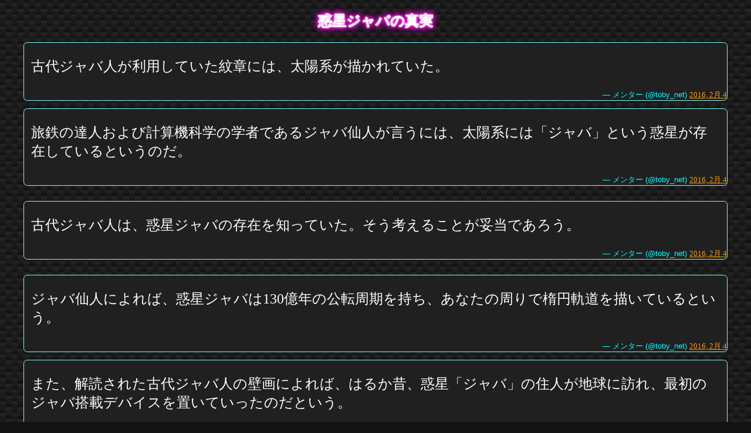

--- FILE ---
content_type: text/html;charset=utf-8
request_url: https://arigato-java.download/shosetsu/planetjava.html
body_size: 954
content:
<!doctype html>
<html lang="ja">
<head>
<meta charset="utf-8">
<link rel="stylesheet" type="text/css" href="../arigato.css">
<link rel="stylesheet" type="text/css" href="shosetsu.css">
<meta name="viewport" content="width=device-width,initial-scale=1">
<meta name="twitter:widgets:theme" content="dark">
<meta name="description" content="ジャバ名作劇場でジャバ小説「惑星ジャバの真実」が無料で読み放題">
<title>惑星ジャバの真実</title>
</head>
<body>
<h2 id="planetjava">惑星ジャバの真実</h2>
<blockquote class="twitter-tweet tw-align-center" data-lang="ja"><p lang="ja" dir="ltr">古代ジャバ人が利用していた紋章には、太陽系が描かれていた。</p>&mdash; メンター (@toby_net) <a href="https://twitter.com/toby_net/status/695041879046537220">2016, 2月 4</a></blockquote>
<blockquote class="twitter-tweet tw-align-center" data-lang="ja"><p lang="ja" dir="ltr">旅鉄の達人および計算機科学の学者であるジャバ仙人が言うには、太陽系には「ジャバ」という惑星が存在しているというのだ。</p>&mdash; メンター (@toby_net) <a href="https://twitter.com/toby_net/status/695042074127810560">2016, 2月 4</a></blockquote>
<blockquote class="twitter-tweet tw-align-center" data-lang="ja"><p lang="ja" dir="ltr">古代ジャバ人は、惑星ジャバの存在を知っていた。そう考えることが妥当であろう。</p>&mdash; メンター (@toby_net) <a href="https://twitter.com/toby_net/status/695042243237957632">2016, 2月 4</a></blockquote>
<blockquote class="twitter-tweet tw-align-center" data-lang="ja"><p lang="ja" dir="ltr">ジャバ仙人によれば、惑星ジャバは130億年の公転周期を持ち、あなたの周りで楕円軌道を描いているという。</p>&mdash; メンター (@toby_net) <a href="https://twitter.com/toby_net/status/695042392228020225">2016, 2月 4</a></blockquote>
<blockquote class="twitter-tweet tw-align-center" data-lang="ja"><p lang="ja" dir="ltr">また、解読された古代ジャバ人の壁画によれば、はるか昔、惑星「ジャバ」の住人が地球に訪れ、最初のジャバ搭載デバイスを置いていったのだという。</p>&mdash; メンター (@toby_net) <a href="https://twitter.com/toby_net/status/695042482065821697">2016, 2月 4</a></blockquote>
<blockquote class="twitter-tweet tw-align-center" data-lang="ja"><p lang="ja" dir="ltr">マスコミはおろか、学会や機関紙でも発表されていない恐るべき仮説である。</p>&mdash; メンター (@toby_net) <a href="https://twitter.com/toby_net/status/695043102701150209">2016, 2月 4</a></blockquote>
<blockquote class="twitter-tweet tw-align-center" data-lang="ja"><p lang="ja" dir="ltr">驚くべきことであるが、先日、マクドにいた仙人に確認をとったところ、まったくのデタラメだということだった。</p>&mdash; メンター (@toby_net) <a href="https://twitter.com/toby_net/status/695043255055024128">2016, 2月 4</a></blockquote>
<blockquote class="twitter-tweet tw-align-center" data-lang="ja"><p lang="ja" dir="ltr">『惑星ジャバの真実』より</p>&mdash; メンター (@toby_net) <a href="https://twitter.com/toby_net/status/695043339515777024">2016, 2月 4</a></blockquote>
<script type="text/javascript" src="https://platform.twitter.com/widgets.js" charset="utf-8"></script>
<p class="ssfooter"><a href="../shosetsu.html">ジャバ名作劇場 に戻る</a></p>
</body>
</html>


--- FILE ---
content_type: text/css;charset=utf-8
request_url: https://arigato-java.download/arigato.css
body_size: 1194
content:
:root{
	--arijava-color-foreground:#000;
	--arijava-color-background:#fff;
	--arijava-color-poem:#333;
	--arijava-color-a:#00f;
	--arijava-color-a-visited:#505;
	--arijava-color-a-active:#f00;
	--arijava-color-tipofday-background:#f9f;
	--arijava-color-whatsnew-background:#d5f4e6;
	--arijava-font-family-sans-serif:sans-serif;
	--arijava-font-family-serif:serif;
}
@media (prefers-color-scheme: dark) {
	:root{
		--arijava-color-foreground:#fff;
		--arijava-color-background:#000;
		--arijava-color-poem:#bbb;
		--arijava-color-a:#ff0;
		--arijava-color-a-visited:#5b0;
		--arijava-color-a-active:#f00;
		--arijava-color-tipofday-background:#60b;
		--arijava-color-whatsnew-background:#01a;
	}
}
@font-face {
  font-family: 'Michroma';
  font-style: normal;
  font-weight: 400;
  src: url(/third_party/michroma.woff2) format('woff2');
  unicode-range: U+0000-00FF, U+0131, U+0152-0153, U+02BB-02BC, U+02C6, U+02DA, U+02DC, U+2000-206F, U+2074, U+20AC, U+2122, U+2191, U+2193, U+2212, U+2215, U+FEFF, U+FFFD;
}
@font-face {
  font-family: 'VT323';
  font-style: normal;
  font-weight: 400;
  src: url(/third_party/vt323.woff2) format('woff2');
  unicode-range: U+0000-00FF, U+0131, U+0152-0153, U+02BB-02BC, U+02C6, U+02DA, U+02DC, U+2000-206F, U+2074, U+20AC, U+2122, U+2191, U+2193, U+2212, U+2215, U+FEFF, U+FFFD;
}
html {
	height:100%;
	max-width:100%;
	min-height:100%;
	padding:0;
	margin:0;
	background-color:var(--arijava-color-background);
	color:var(--arijava-color-foreground);
	font-family:var(--arijava-font-family-sans-serif);
	text-align:center;
}
body  {
	font-family:var(--arijava-font-family-sans-serif);
	padding:0;
	margin:0;
	text-align:center;
	max-width:100%;
	background-color:var(--arijava-color-background);
	color:var(--arijava-color-foreground);
}
.frm {
	font-family:var(--arijava-font-family-sans-serif);
	padding:0em;
	margin:0em;
	height:100%;
	min-height:100%;
	text-align:center
}
h1 {
	font-size:6em;
	text-align:center;
	margin-bottom:0em;
}
h2 {
	font-family:var(--arijava-font-family-sans-serif);
}
h3 {
	font-family:var(--arijava-font-family-sans-serif);
}
.thnq {
	background-color:#f00;
	font-family:'Michroma','Eurostile Bold Extended',Ariel,Helvetica,sans-serif;
	font-weight:bolder;
	margin:0em;
	text-align:center;
	text-transform:uppercase;
	letter-spacing:12px;
	font-size: large;
	color:#fff;
	padding-top:.4em;
	padding-bottom:.4em;
}
.footer {
	margin-top:5em;
	margin-left:20%;
	margin-right:20%;
	background-color:#005;
	color:#ccc;
	padding:1em
}
.frm ul {
	list-style-type: none;
	margin:0;
	padding:0
}
.frm ul li {
	margin:0;
	padding:0;
	line-height:175%;
	font-family:var(--arijava-font-family-serif);
}
dt {
	font-family:var(--arijava-font-family-sans-serif);
	font-weight:bold
}
dd {
	margin-left:0;
	margin-bottom:1em
}
a{
	color:var(--arijava-color-a);
}
a:hover {
	background-color:var(--arijava-color-a);
	color:var(--arijava-color-background);
}
a:active {
	background-color:var(--arijava-color-a-active);
	color:var(--arijava-color-background);
}
a:visited{
	color:var(--arijava-color-a-visited);
}
pre {
	overflow:auto;
	word-wrap:normal;
	white-space:pre-wrap;
}
em {
	font-family:var(--arijava-font-family-sans-serif);
	font-weight:normal;
	font-style:normal;
}
#tipofdaydiv {
	padding:1em;
	margin-left:20%;
	margin-right:20%;
	border-radius:1em;
	background-color:var(--arijava-color-tipofday-background);
	font-family:var(--arijava-font-family-sans-serif);
}
#tipofdaydiv h3 {
	font-family:var(--arijava-font-family-sans-serif);
	font-weight:bold;
	text-align:left;
	color:#fff;
	margin:0em;
	padding:0em
}
#tipofdaybuttonwrap {
	text-align:right;
	margin-top:0.7em;
}
#tipofdaybutton {
	text-decoration:none;
	text-shadow:0 0 6px #fff;
	transition:background-color 0.4s;
}
#tipofday {
	text-align:left;
	font-family:var(--arijava-font-family-sans-serif);
	text-indent:1em;
	margin-left:1em;
	margin-right:1em;
	white-space: pre-wrap;
	word-wrap:break-word;
}
#report{
	display:block;
	float:left;
	text-decoration:none;
	color:#000;
	font-weight:bold;
	margin-left:1em;
}
#poem {
	color:var(--arijava-color-poem);
	font-family:var(--arijava-font-family-serif);
	line-height:1.9;
}
.mirrors {
	margin-top:32px;
	margin-bottom:1em;
	font-family:var(--arijava-font-family-serif);
}
.mirrors h2 {
	color:#777;
	font-size: medium;
	font-family:var(--arijava-font-family-serif);
}
.mirrors a {
	color:#aad;
}
.mirrors a:hover {
	background-color:#aad;
	color:#000;
}
#counter {
	font-family:var(--arijava-font-family-sans-serif);
	text-indent:0;
	background-color:#7f7;
	color:#000;
	padding:1em;
	clear:both;
	border-radius:.2em;
	width:auto;
	margin-left:auto;
	margin-right:auto;
	margin-bottom:1em;
	display:inline-block;
}
#digits {
	font-family: 'VT323',monospace;
	font-size:xx-large;
	color:#ee0;
	background-color:#333;
	text-shadow:0 0 8px #cc2;
}
div.whatsnew{
	display:block;
	background-color:var(--arijava-color-whatsnew-background);
	margin:1em auto;
	padding:0.5em;
	border-radius:0.5em;
	width:auto;
	min-width:50%;
	display:inline-block;
	text-align:left;
	font-style:oblique;
}
div.whatsnew h3{
	font-size:medium;
	margin:0;
	padding:0;
}
a.rsslink {
	background-color:#4040a1;
	color:#fff;
	font-size:.8em;
	padding:.1em .5em;
	border-radius:.4em;
	font-weight:bold;
	text-decoration:none;
	font-style:normal;
}
a.rsslink:hover {
	background-color:#fff;
	color:#4040a1;
}
div.whatsnew a.rsslink{
	display:inline-block;
	float:right;
}
div.whatsnew ul{
	margin:0;
	padding:0 .5em;
	font-size:small;
}
div.whatsnew ul li{
	margin-left:0;
	padding-left:0;
	list-style:none;
}
div.whatsnew ul li a{
	text-decoration:none;
	color:var(--arijava-color-foreground);
}
div.whatsnew ul li a:active{
	text-decoration:none;
	color:var(--arijava-color-background);
	background-color:var(--arijava-color-a-active);
}
div.whatsnew ul li a:hover{
	text-decoration:underline;
	color:var(--arijava-color-background);
	background-color:var(--arijava-color-a);
}
div.whatsnew em{
	color:var(--arijava-color-foreground);
	font-family:var(--arijava-font-family-sans-serif);
}
div.whatsnew .rssdatetime{
	color:var(--arijava-color-foreground);
	font-family:var(--arijava-font-family-sans-serif);
}
input[type="color"],
input[type="date"],
input[type="datetime"],
input[type="datetime-local"],
input[type="email"],
input[type="month"],
input[type="number"],
input[type="password"],
input[type="search"],
input[type="tel"],
input[type="text"],
input[type="time"],
input[type="url"],
input[type="week"],
select:focus,
textarea {
  font-size: 16px;
}
@media screen and (max-width: 480px) {
	h1 {
		font-size: xx-large
	}
	.thnq {
		font-size: large;
		letter-spacing:.3em
	}
	#tipofdaydiv {
		margin-left:3px;
		margin-right:3px;
	}
	#tipofday {
		margin-left:.3em;
		margin-right:.3em
	}
	p#poem {
		font-size: small
	}
	.footer {
		margin-left:0;
		margin-right:0;
	}
}


--- FILE ---
content_type: text/css;charset=utf-8
request_url: https://arigato-java.download/shosetsu/shosetsu.css
body_size: 623
content:
/* -*- coding: utf-8 -*- */
body,html {
	background:linear-gradient(27deg, #151515 5px, transparent 5px) 0 5px,
		linear-gradient(207deg, #151515 5px, transparent 5px) 10px 0px,
		linear-gradient(27deg, #222 5px, transparent 5px) 0px 10px,
		linear-gradient(207deg, #222 5px, transparent 5px) 10px 5px,
		linear-gradient(90deg, #1b1b1b 10px, transparent 10px),
		linear-gradient(#1d1d1d 25%, #1a1a1a 25%, #1a1a1a 50%, transparent 50%, transparent 75%, #242424 75%, #242424);
	background-color: #131313;
	background-size: 20px 20px;
	color:#fff;
}
a {
	color:#f90;
	text-decoration:underline;
	transition: background-color 0.3s;
}
a:hover {
	background-color:#f90;
	color:#000;
}
a:active {
	background-color:#0f0;
	color:#000;
}
a:visited {
	color:#77f;
}
h1 {
	text-shadow: 0 0 10px #ffffff,
		0 0 20px #ffffff,
		0 0 30px #ffffff,
		0 0 40px #ff00de,
		0 0 70px #ff00de,
		0 0 80px #ff00de,
		0 0 100px #ff00de,
		0 0 150px #ff00de;
	margin-bottom:0;
}
h2 {
	clear:both;
	text-shadow: 0 0 1px #fff,
		0 0 2px #fff,
		0 0 3px #fff,
		0 0 4px #ff00de,
		0 0 7px #ff00de,
		0 0 8px #ff00de,
		0 0 10px #ff00de,
		0 0 15px #ff00de;
	font-family: Palatino,"Times New Roman",YuMincho,'游明朝',"ヒラギノ明朝 ProN W6","HiraMinProN-W6","HG明朝E","ＭＳ 明朝","MS Mincho","MS 明朝",serif;
}
h3 {
	clear: both;
	text-shadow: 0 0 1px #fff,
		0 0 2px #fff,
		0 0 3px #fff,
		0 0 4px #ff00de,
		0 0 7px #ff00de,
		0 0 8px #ff00de,
		0 0 10px #ff00de;
	font-family: Palatino,"Times New Roman",YuMincho,'游明朝',"ヒラギノ明朝 ProN W6","HiraMinProN-W6","HG明朝E","ＭＳ 明朝","MS Mincho","MS 明朝",serif;
}
.pgidxwrap {
	clear:both;
	width:100%;
}
.pgidxwrap ul {
	columns: 3;
}
ul {
	list-style:none;
	margin:0;
	padding:0;
}
blockquote {
	text-align:right;
	font-size:small;
	color:#0ff;
	background: rgba(32,32,32,127);
	border-radius:.5em;
	border: #7ff solid 1px;
}
blockquote p {
	font-family: Palatino,"Times New Roman",YuMincho,'游明朝',"ヒラギノ明朝 ProN W6","HiraMinProN-W6","HG明朝E","ＭＳ 明朝","MS Mincho","MS 明朝",serif;
	font-size:x-large;
	text-align:left;
	color:#fff;
	padding-left:.5em;
	padding-right:.5em;
}
blockquote a {
	font-family: Palatino,"Times New Roman",YuMincho,'游明朝',"ヒラギノ明朝 ProN W6","HiraMinProN-W6","HG明朝E","ＭＳ 明朝","MS Mincho","MS 明朝",serif;
	font-size: small;
}
.ssfooter {
	padding-top:4em;
	clear:both;
	padding-bottom:2em;
}
p.nikkei {
	margin-left:auto;
	margin-right:auto;
	width:33%;
}
a#sendmessage {
	margin:1em;
	text-decoration:none;
	color:#f0f;
	border:2px solid #f0f;
	border-radius:.5em;
	padding:.7em;
	line-height:200%;
}
#javaoftheday {
	max-width:33%;
	background-color:#000;
	border-radius:0.5em;
	border: 2px solid #fff;
	margin:auto;
	margin-top:1.5em;
	line-height:200%;
}
#javaoftheday h4 {
	margin:0;
	display:inline;
}
address {
	font-family: "Comic Sans MS", cursive, sans-serif;
	text-decoration:none;
	font-style:normal;
}
@media screen and (max-width: 480px) {
	.pgidxcol {
		float:none;
		width:auto;
		padding-bottom:0;
	}
	blockquote {
		padding:0;
		margin:0;
		margin-bottom:.5em;
	}
	p.nikkei {
		width:100%;
	}
	#javaoftheday {
		max-width:90%;
	}
}

